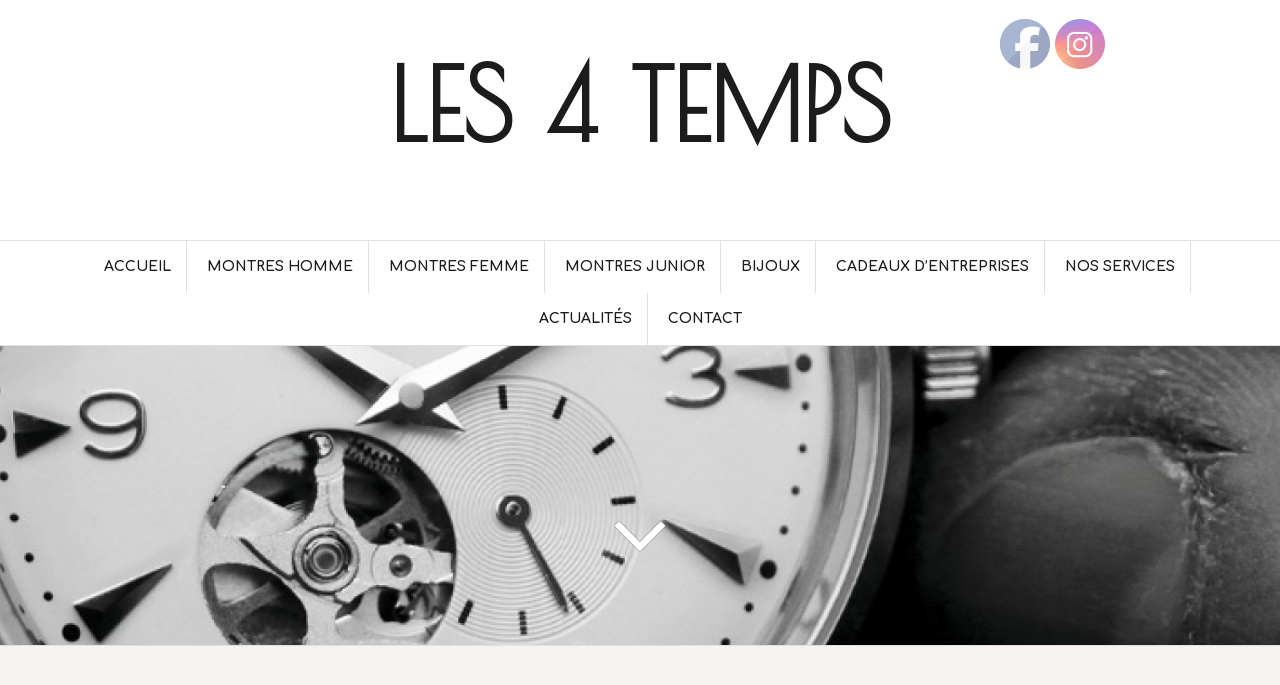

--- FILE ---
content_type: text/html; charset=UTF-8
request_url: https://les4temps-angers.fr/oui-me/?singleproduct=3077
body_size: 15484
content:
<!DOCTYPE html>
<html lang="fr-FR">
<head>
<meta charset="UTF-8">
<meta name="viewport" content="width=device-width, initial-scale=1">
<link rel="profile" href="http://gmpg.org/xfn/11">
<link rel="pingback" href="https://les4temps-angers.fr/xmlrpc.php">

<meta name='robots' content='index, follow, max-image-preview:large, max-snippet:-1, max-video-preview:-1' />

	<!-- This site is optimized with the Yoast SEO plugin v17.8 - https://yoast.com/wordpress/plugins/seo/ -->
	<title>Montre Oui &amp; Me pour femmes chez Les 4 Temps à Angers</title>
	<meta name="description" content="Voici quelques modèles de montre Oui &amp; Me pour femmes que nous proposons dans notre horlogerie Les 4 Temps, pour tous les découvrir rendez-vous sur Angers !" />
	<link rel="canonical" href="https://les4temps-angers.fr/oui-me/" />
	<meta property="og:locale" content="fr_FR" />
	<meta property="og:type" content="article" />
	<meta property="og:title" content="Montre Oui &amp; Me pour femmes chez Les 4 Temps à Angers" />
	<meta property="og:description" content="Voici quelques modèles de montre Oui &amp; Me pour femmes que nous proposons dans notre horlogerie Les 4 Temps, pour tous les découvrir rendez-vous sur Angers !" />
	<meta property="og:url" content="https://les4temps-angers.fr/oui-me/" />
	<meta property="og:site_name" content="LES 4 TEMPS" />
	<meta property="article:publisher" content="https://www.facebook.com/angers.lesquatretemps/?fref=ts" />
	<meta property="article:modified_time" content="2020-11-19T08:53:50+00:00" />
	<meta name="twitter:card" content="summary" />
	<script type="application/ld+json" class="yoast-schema-graph">{"@context":"https://schema.org","@graph":[{"@type":"WebSite","@id":"https://les4temps-angers.fr/#website","url":"https://les4temps-angers.fr/","name":"LES 4 TEMPS","description":"","potentialAction":[{"@type":"SearchAction","target":{"@type":"EntryPoint","urlTemplate":"https://les4temps-angers.fr/?s={search_term_string}"},"query-input":"required name=search_term_string"}],"inLanguage":"fr-FR"},{"@type":"WebPage","@id":"https://les4temps-angers.fr/oui-me/#webpage","url":"https://les4temps-angers.fr/oui-me/","name":"Montre Oui & Me pour femmes chez Les 4 Temps \u00e0 Angers","isPartOf":{"@id":"https://les4temps-angers.fr/#website"},"datePublished":"2020-11-12T10:22:23+00:00","dateModified":"2020-11-19T08:53:50+00:00","description":"Voici quelques mod\u00e8les de montre Oui & Me pour femmes que nous proposons dans notre horlogerie Les 4 Temps, pour tous les d\u00e9couvrir rendez-vous sur Angers !","breadcrumb":{"@id":"https://les4temps-angers.fr/oui-me/#breadcrumb"},"inLanguage":"fr-FR","potentialAction":[{"@type":"ReadAction","target":["https://les4temps-angers.fr/oui-me/"]}]},{"@type":"BreadcrumbList","@id":"https://les4temps-angers.fr/oui-me/#breadcrumb","itemListElement":[{"@type":"ListItem","position":1,"name":"Accueil","item":"https://les4temps-angers.fr/"},{"@type":"ListItem","position":2,"name":"Oui &#038; Me"}]}]}</script>
	<!-- / Yoast SEO plugin. -->


<link rel='dns-prefetch' href='//fonts.googleapis.com' />
<link rel="alternate" type="application/rss+xml" title="LES 4 TEMPS &raquo; Flux" href="https://les4temps-angers.fr/feed/" />
<link rel="alternate" type="application/rss+xml" title="LES 4 TEMPS &raquo; Flux des commentaires" href="https://les4temps-angers.fr/comments/feed/" />
		<!-- This site uses the Google Analytics by MonsterInsights plugin v8.10.0 - Using Analytics tracking - https://www.monsterinsights.com/ -->
							<script
				src="//www.googletagmanager.com/gtag/js?id=UA-77985442-1"  data-cfasync="false" data-wpfc-render="false" type="text/javascript" async></script>
			<script data-cfasync="false" data-wpfc-render="false" type="text/javascript">
				var mi_version = '8.10.0';
				var mi_track_user = true;
				var mi_no_track_reason = '';
				
								var disableStrs = [
															'ga-disable-UA-77985442-1',
									];

				/* Function to detect opted out users */
				function __gtagTrackerIsOptedOut() {
					for (var index = 0; index < disableStrs.length; index++) {
						if (document.cookie.indexOf(disableStrs[index] + '=true') > -1) {
							return true;
						}
					}

					return false;
				}

				/* Disable tracking if the opt-out cookie exists. */
				if (__gtagTrackerIsOptedOut()) {
					for (var index = 0; index < disableStrs.length; index++) {
						window[disableStrs[index]] = true;
					}
				}

				/* Opt-out function */
				function __gtagTrackerOptout() {
					for (var index = 0; index < disableStrs.length; index++) {
						document.cookie = disableStrs[index] + '=true; expires=Thu, 31 Dec 2099 23:59:59 UTC; path=/';
						window[disableStrs[index]] = true;
					}
				}

				if ('undefined' === typeof gaOptout) {
					function gaOptout() {
						__gtagTrackerOptout();
					}
				}
								window.dataLayer = window.dataLayer || [];

				window.MonsterInsightsDualTracker = {
					helpers: {},
					trackers: {},
				};
				if (mi_track_user) {
					function __gtagDataLayer() {
						dataLayer.push(arguments);
					}

					function __gtagTracker(type, name, parameters) {
						if (!parameters) {
							parameters = {};
						}

						if (parameters.send_to) {
							__gtagDataLayer.apply(null, arguments);
							return;
						}

						if (type === 'event') {
							
														parameters.send_to = monsterinsights_frontend.ua;
							__gtagDataLayer(type, name, parameters);
													} else {
							__gtagDataLayer.apply(null, arguments);
						}
					}

					__gtagTracker('js', new Date());
					__gtagTracker('set', {
						'developer_id.dZGIzZG': true,
											});
															__gtagTracker('config', 'UA-77985442-1', {"forceSSL":"true"} );
										window.gtag = __gtagTracker;										(function () {
						/* https://developers.google.com/analytics/devguides/collection/analyticsjs/ */
						/* ga and __gaTracker compatibility shim. */
						var noopfn = function () {
							return null;
						};
						var newtracker = function () {
							return new Tracker();
						};
						var Tracker = function () {
							return null;
						};
						var p = Tracker.prototype;
						p.get = noopfn;
						p.set = noopfn;
						p.send = function () {
							var args = Array.prototype.slice.call(arguments);
							args.unshift('send');
							__gaTracker.apply(null, args);
						};
						var __gaTracker = function () {
							var len = arguments.length;
							if (len === 0) {
								return;
							}
							var f = arguments[len - 1];
							if (typeof f !== 'object' || f === null || typeof f.hitCallback !== 'function') {
								if ('send' === arguments[0]) {
									var hitConverted, hitObject = false, action;
									if ('event' === arguments[1]) {
										if ('undefined' !== typeof arguments[3]) {
											hitObject = {
												'eventAction': arguments[3],
												'eventCategory': arguments[2],
												'eventLabel': arguments[4],
												'value': arguments[5] ? arguments[5] : 1,
											}
										}
									}
									if ('pageview' === arguments[1]) {
										if ('undefined' !== typeof arguments[2]) {
											hitObject = {
												'eventAction': 'page_view',
												'page_path': arguments[2],
											}
										}
									}
									if (typeof arguments[2] === 'object') {
										hitObject = arguments[2];
									}
									if (typeof arguments[5] === 'object') {
										Object.assign(hitObject, arguments[5]);
									}
									if ('undefined' !== typeof arguments[1].hitType) {
										hitObject = arguments[1];
										if ('pageview' === hitObject.hitType) {
											hitObject.eventAction = 'page_view';
										}
									}
									if (hitObject) {
										action = 'timing' === arguments[1].hitType ? 'timing_complete' : hitObject.eventAction;
										hitConverted = mapArgs(hitObject);
										__gtagTracker('event', action, hitConverted);
									}
								}
								return;
							}

							function mapArgs(args) {
								var arg, hit = {};
								var gaMap = {
									'eventCategory': 'event_category',
									'eventAction': 'event_action',
									'eventLabel': 'event_label',
									'eventValue': 'event_value',
									'nonInteraction': 'non_interaction',
									'timingCategory': 'event_category',
									'timingVar': 'name',
									'timingValue': 'value',
									'timingLabel': 'event_label',
									'page': 'page_path',
									'location': 'page_location',
									'title': 'page_title',
								};
								for (arg in args) {
																		if (!(!args.hasOwnProperty(arg) || !gaMap.hasOwnProperty(arg))) {
										hit[gaMap[arg]] = args[arg];
									} else {
										hit[arg] = args[arg];
									}
								}
								return hit;
							}

							try {
								f.hitCallback();
							} catch (ex) {
							}
						};
						__gaTracker.create = newtracker;
						__gaTracker.getByName = newtracker;
						__gaTracker.getAll = function () {
							return [];
						};
						__gaTracker.remove = noopfn;
						__gaTracker.loaded = true;
						window['__gaTracker'] = __gaTracker;
					})();
									} else {
										console.log("");
					(function () {
						function __gtagTracker() {
							return null;
						}

						window['__gtagTracker'] = __gtagTracker;
						window['gtag'] = __gtagTracker;
					})();
									}
			</script>
				<!-- / Google Analytics by MonsterInsights -->
		<script type="text/javascript">
window._wpemojiSettings = {"baseUrl":"https:\/\/s.w.org\/images\/core\/emoji\/14.0.0\/72x72\/","ext":".png","svgUrl":"https:\/\/s.w.org\/images\/core\/emoji\/14.0.0\/svg\/","svgExt":".svg","source":{"concatemoji":"https:\/\/les4temps-angers.fr\/wp-includes\/js\/wp-emoji-release.min.js?ver=6.3.7"}};
/*! This file is auto-generated */
!function(i,n){var o,s,e;function c(e){try{var t={supportTests:e,timestamp:(new Date).valueOf()};sessionStorage.setItem(o,JSON.stringify(t))}catch(e){}}function p(e,t,n){e.clearRect(0,0,e.canvas.width,e.canvas.height),e.fillText(t,0,0);var t=new Uint32Array(e.getImageData(0,0,e.canvas.width,e.canvas.height).data),r=(e.clearRect(0,0,e.canvas.width,e.canvas.height),e.fillText(n,0,0),new Uint32Array(e.getImageData(0,0,e.canvas.width,e.canvas.height).data));return t.every(function(e,t){return e===r[t]})}function u(e,t,n){switch(t){case"flag":return n(e,"\ud83c\udff3\ufe0f\u200d\u26a7\ufe0f","\ud83c\udff3\ufe0f\u200b\u26a7\ufe0f")?!1:!n(e,"\ud83c\uddfa\ud83c\uddf3","\ud83c\uddfa\u200b\ud83c\uddf3")&&!n(e,"\ud83c\udff4\udb40\udc67\udb40\udc62\udb40\udc65\udb40\udc6e\udb40\udc67\udb40\udc7f","\ud83c\udff4\u200b\udb40\udc67\u200b\udb40\udc62\u200b\udb40\udc65\u200b\udb40\udc6e\u200b\udb40\udc67\u200b\udb40\udc7f");case"emoji":return!n(e,"\ud83e\udef1\ud83c\udffb\u200d\ud83e\udef2\ud83c\udfff","\ud83e\udef1\ud83c\udffb\u200b\ud83e\udef2\ud83c\udfff")}return!1}function f(e,t,n){var r="undefined"!=typeof WorkerGlobalScope&&self instanceof WorkerGlobalScope?new OffscreenCanvas(300,150):i.createElement("canvas"),a=r.getContext("2d",{willReadFrequently:!0}),o=(a.textBaseline="top",a.font="600 32px Arial",{});return e.forEach(function(e){o[e]=t(a,e,n)}),o}function t(e){var t=i.createElement("script");t.src=e,t.defer=!0,i.head.appendChild(t)}"undefined"!=typeof Promise&&(o="wpEmojiSettingsSupports",s=["flag","emoji"],n.supports={everything:!0,everythingExceptFlag:!0},e=new Promise(function(e){i.addEventListener("DOMContentLoaded",e,{once:!0})}),new Promise(function(t){var n=function(){try{var e=JSON.parse(sessionStorage.getItem(o));if("object"==typeof e&&"number"==typeof e.timestamp&&(new Date).valueOf()<e.timestamp+604800&&"object"==typeof e.supportTests)return e.supportTests}catch(e){}return null}();if(!n){if("undefined"!=typeof Worker&&"undefined"!=typeof OffscreenCanvas&&"undefined"!=typeof URL&&URL.createObjectURL&&"undefined"!=typeof Blob)try{var e="postMessage("+f.toString()+"("+[JSON.stringify(s),u.toString(),p.toString()].join(",")+"));",r=new Blob([e],{type:"text/javascript"}),a=new Worker(URL.createObjectURL(r),{name:"wpTestEmojiSupports"});return void(a.onmessage=function(e){c(n=e.data),a.terminate(),t(n)})}catch(e){}c(n=f(s,u,p))}t(n)}).then(function(e){for(var t in e)n.supports[t]=e[t],n.supports.everything=n.supports.everything&&n.supports[t],"flag"!==t&&(n.supports.everythingExceptFlag=n.supports.everythingExceptFlag&&n.supports[t]);n.supports.everythingExceptFlag=n.supports.everythingExceptFlag&&!n.supports.flag,n.DOMReady=!1,n.readyCallback=function(){n.DOMReady=!0}}).then(function(){return e}).then(function(){var e;n.supports.everything||(n.readyCallback(),(e=n.source||{}).concatemoji?t(e.concatemoji):e.wpemoji&&e.twemoji&&(t(e.twemoji),t(e.wpemoji)))}))}((window,document),window._wpemojiSettings);
</script>
<style type="text/css">
img.wp-smiley,
img.emoji {
	display: inline !important;
	border: none !important;
	box-shadow: none !important;
	height: 1em !important;
	width: 1em !important;
	margin: 0 0.07em !important;
	vertical-align: -0.1em !important;
	background: none !important;
	padding: 0 !important;
}
</style>
	<link rel='stylesheet' id='wp-block-library-css' href='https://les4temps-angers.fr/wp-includes/css/dist/block-library/style.min.css?ver=6.3.7' type='text/css' media='all' />
<style id='classic-theme-styles-inline-css' type='text/css'>
/*! This file is auto-generated */
.wp-block-button__link{color:#fff;background-color:#32373c;border-radius:9999px;box-shadow:none;text-decoration:none;padding:calc(.667em + 2px) calc(1.333em + 2px);font-size:1.125em}.wp-block-file__button{background:#32373c;color:#fff;text-decoration:none}
</style>
<style id='global-styles-inline-css' type='text/css'>
body{--wp--preset--color--black: #000000;--wp--preset--color--cyan-bluish-gray: #abb8c3;--wp--preset--color--white: #ffffff;--wp--preset--color--pale-pink: #f78da7;--wp--preset--color--vivid-red: #cf2e2e;--wp--preset--color--luminous-vivid-orange: #ff6900;--wp--preset--color--luminous-vivid-amber: #fcb900;--wp--preset--color--light-green-cyan: #7bdcb5;--wp--preset--color--vivid-green-cyan: #00d084;--wp--preset--color--pale-cyan-blue: #8ed1fc;--wp--preset--color--vivid-cyan-blue: #0693e3;--wp--preset--color--vivid-purple: #9b51e0;--wp--preset--gradient--vivid-cyan-blue-to-vivid-purple: linear-gradient(135deg,rgba(6,147,227,1) 0%,rgb(155,81,224) 100%);--wp--preset--gradient--light-green-cyan-to-vivid-green-cyan: linear-gradient(135deg,rgb(122,220,180) 0%,rgb(0,208,130) 100%);--wp--preset--gradient--luminous-vivid-amber-to-luminous-vivid-orange: linear-gradient(135deg,rgba(252,185,0,1) 0%,rgba(255,105,0,1) 100%);--wp--preset--gradient--luminous-vivid-orange-to-vivid-red: linear-gradient(135deg,rgba(255,105,0,1) 0%,rgb(207,46,46) 100%);--wp--preset--gradient--very-light-gray-to-cyan-bluish-gray: linear-gradient(135deg,rgb(238,238,238) 0%,rgb(169,184,195) 100%);--wp--preset--gradient--cool-to-warm-spectrum: linear-gradient(135deg,rgb(74,234,220) 0%,rgb(151,120,209) 20%,rgb(207,42,186) 40%,rgb(238,44,130) 60%,rgb(251,105,98) 80%,rgb(254,248,76) 100%);--wp--preset--gradient--blush-light-purple: linear-gradient(135deg,rgb(255,206,236) 0%,rgb(152,150,240) 100%);--wp--preset--gradient--blush-bordeaux: linear-gradient(135deg,rgb(254,205,165) 0%,rgb(254,45,45) 50%,rgb(107,0,62) 100%);--wp--preset--gradient--luminous-dusk: linear-gradient(135deg,rgb(255,203,112) 0%,rgb(199,81,192) 50%,rgb(65,88,208) 100%);--wp--preset--gradient--pale-ocean: linear-gradient(135deg,rgb(255,245,203) 0%,rgb(182,227,212) 50%,rgb(51,167,181) 100%);--wp--preset--gradient--electric-grass: linear-gradient(135deg,rgb(202,248,128) 0%,rgb(113,206,126) 100%);--wp--preset--gradient--midnight: linear-gradient(135deg,rgb(2,3,129) 0%,rgb(40,116,252) 100%);--wp--preset--font-size--small: 13px;--wp--preset--font-size--medium: 20px;--wp--preset--font-size--large: 36px;--wp--preset--font-size--x-large: 42px;--wp--preset--spacing--20: 0.44rem;--wp--preset--spacing--30: 0.67rem;--wp--preset--spacing--40: 1rem;--wp--preset--spacing--50: 1.5rem;--wp--preset--spacing--60: 2.25rem;--wp--preset--spacing--70: 3.38rem;--wp--preset--spacing--80: 5.06rem;--wp--preset--shadow--natural: 6px 6px 9px rgba(0, 0, 0, 0.2);--wp--preset--shadow--deep: 12px 12px 50px rgba(0, 0, 0, 0.4);--wp--preset--shadow--sharp: 6px 6px 0px rgba(0, 0, 0, 0.2);--wp--preset--shadow--outlined: 6px 6px 0px -3px rgba(255, 255, 255, 1), 6px 6px rgba(0, 0, 0, 1);--wp--preset--shadow--crisp: 6px 6px 0px rgba(0, 0, 0, 1);}:where(.is-layout-flex){gap: 0.5em;}:where(.is-layout-grid){gap: 0.5em;}body .is-layout-flow > .alignleft{float: left;margin-inline-start: 0;margin-inline-end: 2em;}body .is-layout-flow > .alignright{float: right;margin-inline-start: 2em;margin-inline-end: 0;}body .is-layout-flow > .aligncenter{margin-left: auto !important;margin-right: auto !important;}body .is-layout-constrained > .alignleft{float: left;margin-inline-start: 0;margin-inline-end: 2em;}body .is-layout-constrained > .alignright{float: right;margin-inline-start: 2em;margin-inline-end: 0;}body .is-layout-constrained > .aligncenter{margin-left: auto !important;margin-right: auto !important;}body .is-layout-constrained > :where(:not(.alignleft):not(.alignright):not(.alignfull)){max-width: var(--wp--style--global--content-size);margin-left: auto !important;margin-right: auto !important;}body .is-layout-constrained > .alignwide{max-width: var(--wp--style--global--wide-size);}body .is-layout-flex{display: flex;}body .is-layout-flex{flex-wrap: wrap;align-items: center;}body .is-layout-flex > *{margin: 0;}body .is-layout-grid{display: grid;}body .is-layout-grid > *{margin: 0;}:where(.wp-block-columns.is-layout-flex){gap: 2em;}:where(.wp-block-columns.is-layout-grid){gap: 2em;}:where(.wp-block-post-template.is-layout-flex){gap: 1.25em;}:where(.wp-block-post-template.is-layout-grid){gap: 1.25em;}.has-black-color{color: var(--wp--preset--color--black) !important;}.has-cyan-bluish-gray-color{color: var(--wp--preset--color--cyan-bluish-gray) !important;}.has-white-color{color: var(--wp--preset--color--white) !important;}.has-pale-pink-color{color: var(--wp--preset--color--pale-pink) !important;}.has-vivid-red-color{color: var(--wp--preset--color--vivid-red) !important;}.has-luminous-vivid-orange-color{color: var(--wp--preset--color--luminous-vivid-orange) !important;}.has-luminous-vivid-amber-color{color: var(--wp--preset--color--luminous-vivid-amber) !important;}.has-light-green-cyan-color{color: var(--wp--preset--color--light-green-cyan) !important;}.has-vivid-green-cyan-color{color: var(--wp--preset--color--vivid-green-cyan) !important;}.has-pale-cyan-blue-color{color: var(--wp--preset--color--pale-cyan-blue) !important;}.has-vivid-cyan-blue-color{color: var(--wp--preset--color--vivid-cyan-blue) !important;}.has-vivid-purple-color{color: var(--wp--preset--color--vivid-purple) !important;}.has-black-background-color{background-color: var(--wp--preset--color--black) !important;}.has-cyan-bluish-gray-background-color{background-color: var(--wp--preset--color--cyan-bluish-gray) !important;}.has-white-background-color{background-color: var(--wp--preset--color--white) !important;}.has-pale-pink-background-color{background-color: var(--wp--preset--color--pale-pink) !important;}.has-vivid-red-background-color{background-color: var(--wp--preset--color--vivid-red) !important;}.has-luminous-vivid-orange-background-color{background-color: var(--wp--preset--color--luminous-vivid-orange) !important;}.has-luminous-vivid-amber-background-color{background-color: var(--wp--preset--color--luminous-vivid-amber) !important;}.has-light-green-cyan-background-color{background-color: var(--wp--preset--color--light-green-cyan) !important;}.has-vivid-green-cyan-background-color{background-color: var(--wp--preset--color--vivid-green-cyan) !important;}.has-pale-cyan-blue-background-color{background-color: var(--wp--preset--color--pale-cyan-blue) !important;}.has-vivid-cyan-blue-background-color{background-color: var(--wp--preset--color--vivid-cyan-blue) !important;}.has-vivid-purple-background-color{background-color: var(--wp--preset--color--vivid-purple) !important;}.has-black-border-color{border-color: var(--wp--preset--color--black) !important;}.has-cyan-bluish-gray-border-color{border-color: var(--wp--preset--color--cyan-bluish-gray) !important;}.has-white-border-color{border-color: var(--wp--preset--color--white) !important;}.has-pale-pink-border-color{border-color: var(--wp--preset--color--pale-pink) !important;}.has-vivid-red-border-color{border-color: var(--wp--preset--color--vivid-red) !important;}.has-luminous-vivid-orange-border-color{border-color: var(--wp--preset--color--luminous-vivid-orange) !important;}.has-luminous-vivid-amber-border-color{border-color: var(--wp--preset--color--luminous-vivid-amber) !important;}.has-light-green-cyan-border-color{border-color: var(--wp--preset--color--light-green-cyan) !important;}.has-vivid-green-cyan-border-color{border-color: var(--wp--preset--color--vivid-green-cyan) !important;}.has-pale-cyan-blue-border-color{border-color: var(--wp--preset--color--pale-cyan-blue) !important;}.has-vivid-cyan-blue-border-color{border-color: var(--wp--preset--color--vivid-cyan-blue) !important;}.has-vivid-purple-border-color{border-color: var(--wp--preset--color--vivid-purple) !important;}.has-vivid-cyan-blue-to-vivid-purple-gradient-background{background: var(--wp--preset--gradient--vivid-cyan-blue-to-vivid-purple) !important;}.has-light-green-cyan-to-vivid-green-cyan-gradient-background{background: var(--wp--preset--gradient--light-green-cyan-to-vivid-green-cyan) !important;}.has-luminous-vivid-amber-to-luminous-vivid-orange-gradient-background{background: var(--wp--preset--gradient--luminous-vivid-amber-to-luminous-vivid-orange) !important;}.has-luminous-vivid-orange-to-vivid-red-gradient-background{background: var(--wp--preset--gradient--luminous-vivid-orange-to-vivid-red) !important;}.has-very-light-gray-to-cyan-bluish-gray-gradient-background{background: var(--wp--preset--gradient--very-light-gray-to-cyan-bluish-gray) !important;}.has-cool-to-warm-spectrum-gradient-background{background: var(--wp--preset--gradient--cool-to-warm-spectrum) !important;}.has-blush-light-purple-gradient-background{background: var(--wp--preset--gradient--blush-light-purple) !important;}.has-blush-bordeaux-gradient-background{background: var(--wp--preset--gradient--blush-bordeaux) !important;}.has-luminous-dusk-gradient-background{background: var(--wp--preset--gradient--luminous-dusk) !important;}.has-pale-ocean-gradient-background{background: var(--wp--preset--gradient--pale-ocean) !important;}.has-electric-grass-gradient-background{background: var(--wp--preset--gradient--electric-grass) !important;}.has-midnight-gradient-background{background: var(--wp--preset--gradient--midnight) !important;}.has-small-font-size{font-size: var(--wp--preset--font-size--small) !important;}.has-medium-font-size{font-size: var(--wp--preset--font-size--medium) !important;}.has-large-font-size{font-size: var(--wp--preset--font-size--large) !important;}.has-x-large-font-size{font-size: var(--wp--preset--font-size--x-large) !important;}
.wp-block-navigation a:where(:not(.wp-element-button)){color: inherit;}
:where(.wp-block-post-template.is-layout-flex){gap: 1.25em;}:where(.wp-block-post-template.is-layout-grid){gap: 1.25em;}
:where(.wp-block-columns.is-layout-flex){gap: 2em;}:where(.wp-block-columns.is-layout-grid){gap: 2em;}
.wp-block-pullquote{font-size: 1.5em;line-height: 1.6;}
</style>
<link rel='stylesheet' id='contact-form-7-css' href='https://les4temps-angers.fr/wp-content/plugins/contact-form-7/includes/css/styles.css?ver=5.5.3' type='text/css' media='all' />
<link rel='stylesheet' id='siteorigin-panels-front-css' href='https://les4temps-angers.fr/wp-content/plugins/siteorigin-panels/css/front-flex.min.css?ver=2.15.3' type='text/css' media='all' />
<link rel='stylesheet' id='sow-button-base-css' href='https://les4temps-angers.fr/wp-content/plugins/so-widgets-bundle/widgets/button/css/style.css?ver=1.28.0' type='text/css' media='all' />
<link rel='stylesheet' id='sow-button-atom-3a8b892eb837-1785-css' href='https://les4temps-angers.fr/wp-content/uploads/siteorigin-widgets/sow-button-atom-3a8b892eb837-1785.css?ver=6.3.7' type='text/css' media='all' />
<link rel='stylesheet' id='sow-image-default-2ec334f0a340-1785-css' href='https://les4temps-angers.fr/wp-content/uploads/siteorigin-widgets/sow-image-default-2ec334f0a340-1785.css?ver=6.3.7' type='text/css' media='all' />
<link rel='stylesheet' id='SFSIPLUSmainCss-css' href='https://les4temps-angers.fr/wp-content/plugins/ultimate-social-media-plus/css/sfsi-style.css?ver=6.3.7' type='text/css' media='all' />
<link rel='stylesheet' id='amadeus-bootstrap-css' href='https://les4temps-angers.fr/wp-content/themes/amadeus/css/bootstrap/css/bootstrap.min.css?ver=1' type='text/css' media='all' />
<link rel='stylesheet' id='amadeus-body-fonts-css' href='//fonts.googleapis.com/css?family=Comfortaa%3A400%2C700%2C400italic%2C700italic&#038;ver=6.3.7' type='text/css' media='all' />
<link rel='stylesheet' id='amadeus-headings-fonts-css' href='//fonts.googleapis.com/css?family=Poiret+One%3A400%2C700&#038;ver=6.3.7' type='text/css' media='all' />
<link rel='stylesheet' id='amadeus-style-css' href='https://les4temps-angers.fr/wp-content/themes/amadeus/style.css?ver=6.3.7' type='text/css' media='all' />
<style id='amadeus-style-inline-css' type='text/css'>
.site-branding { padding:50px 0; }
.header-image { height:300px; }
@media only screen and (max-width: 1024px) { .header-image { height:300px; } }
.site-logo { max-width:600px; }
.custom-logo { max-width:600px; }
body, .widget a { color:#4c4c4c}
.social-navigation { background-color:#000000}
.social-navigation li a::before { background-color:#1c1c1c}
.branding-wrapper { background-color:#fff}
.main-navigation { background-color:#fff}
.main-navigation a { color:#1c1c1c !important;}
.site-title a, .site-title a:hover { color:#1c1c1c !important;}
.site-description { color:#767676}
.entry-title, .entry-title a { color:#1c1c1c !important;}
.entry-meta, .entry-meta a, .entry-footer, .entry-footer a { color:#9d9d9d !important;}
.site-footer, .footer-widget-area { background-color:#fff}
body { font-family:'Comfortaa',serif;}
h1, h2, h3, h4, h5, h6 { font-family:'Poiret One';}
.site-title { font-size:100px; }
h1 { font-size:40px; }
h2 { font-size:32px; }
h4 { font-size:20px; }
body { font-size:18px; }

</style>
<link rel='stylesheet' id='amadeus-font-awesome-css' href='https://les4temps-angers.fr/wp-content/themes/amadeus/fonts/font-awesome.min.css?ver=6.3.7' type='text/css' media='all' />
<script type='text/javascript' src='https://les4temps-angers.fr/wp-content/plugins/google-analytics-for-wordpress/assets/js/frontend-gtag.min.js?ver=8.10.0' id='monsterinsights-frontend-script-js'></script>
<script data-cfasync="false" data-wpfc-render="false" type="text/javascript" id='monsterinsights-frontend-script-js-extra'>/* <![CDATA[ */
var monsterinsights_frontend = {"js_events_tracking":"true","download_extensions":"doc,pdf,ppt,zip,xls,docx,pptx,xlsx","inbound_paths":"[]","home_url":"https:\/\/les4temps-angers.fr","hash_tracking":"false","ua":"UA-77985442-1","v4_id":""};/* ]]> */
</script>
<script type='text/javascript' src='https://les4temps-angers.fr/wp-includes/js/jquery/jquery.min.js?ver=3.7.0' id='jquery-core-js'></script>
<script type='text/javascript' src='https://les4temps-angers.fr/wp-includes/js/jquery/jquery-migrate.min.js?ver=3.4.1' id='jquery-migrate-js'></script>
<script type='text/javascript' src='https://les4temps-angers.fr/wp-content/themes/amadeus/js/parallax.min.js?ver=1' id='amadeus-parallax-js'></script>
<script type='text/javascript' src='https://les4temps-angers.fr/wp-content/themes/amadeus/js/jquery.slicknav.min.js?ver=1' id='amadeus-slicknav-js'></script>
<script type='text/javascript' src='https://les4temps-angers.fr/wp-content/themes/amadeus/js/jquery.fitvids.min.js?ver=1' id='amadeus-fitvids-js'></script>
<script type='text/javascript' src='https://les4temps-angers.fr/wp-content/themes/amadeus/js/scripts.js?ver=1' id='amadeus-scripts-js'></script>
<link rel="https://api.w.org/" href="https://les4temps-angers.fr/wp-json/" /><link rel="alternate" type="application/json" href="https://les4temps-angers.fr/wp-json/wp/v2/pages/1785" /><link rel="EditURI" type="application/rsd+xml" title="RSD" href="https://les4temps-angers.fr/xmlrpc.php?rsd" />
<meta name="generator" content="WordPress 6.3.7" />
<link rel='shortlink' href='https://les4temps-angers.fr/?p=1785' />
<link rel="alternate" type="application/json+oembed" href="https://les4temps-angers.fr/wp-json/oembed/1.0/embed?url=https%3A%2F%2Fles4temps-angers.fr%2Foui-me%2F" />
<link rel="alternate" type="text/xml+oembed" href="https://les4temps-angers.fr/wp-json/oembed/1.0/embed?url=https%3A%2F%2Fles4temps-angers.fr%2Foui-me%2F&#038;format=xml" />

<!-- Call Now Button 1.0.1 by Jerry Rietveld (callnowbutton.com) [renderer:modern]-->
<style data-cnb-version="1.0.1">#callnowbutton {display:none;} @media screen and (max-width:650px){#callnowbutton {display:block; position:fixed; text-decoration:none; z-index:2147483647;width:55px; height:55px; border-radius:50%; box-shadow: 0 3px 6px rgba(0, 0, 0, 0.3);transform: scale(1);bottom:15px; right:20px;background:url([data-uri]) center/35px 35px no-repeat #000000;}}#callnowbutton span{display:none;}</style>
    
    <script type="text/javascript">
        var ajaxurl = 'https://les4temps-angers.fr/wp-admin/admin-ajax.php';
    </script>

	<script>
		window.addEventListener("sfsi_plus_functions_loaded", function() {
			var body = document.getElementsByTagName('body')[0];
			// console.log(body);
			body.classList.add("sfsi_plus_3.47");
		})
		// window.addEventListener('sfsi_plus_functions_loaded',function(e) {
		// 	jQuery("body").addClass("sfsi_plus_3.47")
		// });
		jQuery(document).ready(function(e) {
			jQuery("body").addClass("sfsi_plus_3.47")
		});

		function sfsi_plus_processfurther(ref) {
			var feed_id = '[base64]';
			var feedtype = 8;
			var email = jQuery(ref).find('input[name="email"]').val();
			var filter = /^([a-zA-Z0-9_\.\-])+\@(([a-zA-Z0-9\-])+\.)+([a-zA-Z0-9]{2,4})+$/;
			if ((email != "Enter your email") && (filter.test(email))) {
				if (feedtype == "8") {
					var url = "https://api.follow.it/subscription-form/" + feed_id + "/" + feedtype;
					window.open(url, "popupwindow", "scrollbars=yes,width=1080,height=760");
					return true;
				}
			} else {
				alert("Please enter email address");
				jQuery(ref).find('input[name="email"]').focus();
				return false;
			}
		}
	</script>
	<style>
		.sfsi_plus_subscribe_Popinner {
			width: 100% !important;
			height: auto !important;
			border: 1px solid #b5b5b5 !important;
			padding: 18px 0px !important;
			background-color: #ffffff !important;
		}

		.sfsi_plus_subscribe_Popinner form {
			margin: 0 20px !important;
		}

		.sfsi_plus_subscribe_Popinner h5 {
			font-family: Helvetica,Arial,sans-serif !important;

			font-weight: bold !important;
			color: #000000 !important;
			font-size: 16px !important;
			text-align: center !important;
			margin: 0 0 10px !important;
			padding: 0 !important;
		}

		.sfsi_plus_subscription_form_field {
			margin: 5px 0 !important;
			width: 100% !important;
			display: inline-flex;
			display: -webkit-inline-flex;
		}

		.sfsi_plus_subscription_form_field input {
			width: 100% !important;
			padding: 10px 0px !important;
		}

		.sfsi_plus_subscribe_Popinner input[type=email] {
			font-family: Helvetica,Arial,sans-serif !important;

			font-style: normal !important;
			color:  !important;
			font-size: 14px !important;
			text-align: center !important;
		}

		.sfsi_plus_subscribe_Popinner input[type=email]::-webkit-input-placeholder {
			font-family: Helvetica,Arial,sans-serif !important;

			font-style: normal !important;
			color:  !important;
			font-size: 14px !important;
			text-align: center !important;
		}

		.sfsi_plus_subscribe_Popinner input[type=email]:-moz-placeholder {
			/* Firefox 18- */
			font-family: Helvetica,Arial,sans-serif !important;

			font-style: normal !important;
			color:  !important;
			font-size: 14px !important;
			text-align: center !important;
		}

		.sfsi_plus_subscribe_Popinner input[type=email]::-moz-placeholder {
			/* Firefox 19+ */
			font-family: Helvetica,Arial,sans-serif !important;

			font-style: normal !important;
			color:  !important;
			font-size: 14px !important;
			text-align: center !important;
		}

		.sfsi_plus_subscribe_Popinner input[type=email]:-ms-input-placeholder {
			font-family: Helvetica,Arial,sans-serif !important;

			font-style: normal !important;
			color:  !important;
			font-size: 14px !important;
			text-align: center !important;
		}

		.sfsi_plus_subscribe_Popinner input[type=submit] {
			font-family: Helvetica,Arial,sans-serif !important;

			font-weight: bold !important;
			color: #000000 !important;
			font-size: 16px !important;
			text-align: center !important;
			background-color: #dedede !important;
		}
	</style>
	<meta name="follow.[base64]" content="kEZDpNwbNyJ1S9Y0aBm7"/><!--[if lt IE 9]>
<script src="https://les4temps-angers.fr/wp-content/themes/amadeus/js/html5shiv.js"></script>
<![endif]-->
			<style type="text/css">
				.header-image {
					background: url(https://les4temps-angers.fr/wp-content/uploads/2016/04/cropped-lip.jpg) no-repeat;
					background-position: center top;
					background-attachment: fixed;
					background-size: cover;
				}
			</style>
			                <style type="text/css" media="all"
                       id="siteorigin-panels-layouts-head">/* Layout 1785 */ #pgc-1785-0-0 { width:53.3967%;width:calc(53.3967% - ( 0.46603260869565 * 30px ) ) } #pgc-1785-0-1 { width:46.6033%;width:calc(46.6033% - ( 0.53396739130435 * 30px ) ) } #pg-1785-0 , #pl-1785 .so-panel { margin-bottom:30px } #pgc-1785-1-0 { width:100%;width:calc(100% - ( 0 * 30px ) ) } #pl-1785 .so-panel:last-of-type { margin-bottom:0px } #pg-1785-1.panel-has-style > .panel-row-style, #pg-1785-1.panel-no-style { -webkit-align-items:flex-start;align-items:flex-start } @media (max-width:780px){ #pg-1785-0.panel-no-style, #pg-1785-0.panel-has-style > .panel-row-style, #pg-1785-0 , #pg-1785-1.panel-no-style, #pg-1785-1.panel-has-style > .panel-row-style, #pg-1785-1 { -webkit-flex-direction:column;-ms-flex-direction:column;flex-direction:column } #pg-1785-0 > .panel-grid-cell , #pg-1785-0 > .panel-row-style > .panel-grid-cell , #pg-1785-1 > .panel-grid-cell , #pg-1785-1 > .panel-row-style > .panel-grid-cell { width:100%;margin-right:0 } #pgc-1785-0-0 { margin-bottom:30px } #pg-1785-0 , #pg-1785-1 { margin-bottom:px } #pl-1785 .panel-grid-cell { padding:0 } #pl-1785 .panel-grid .panel-grid-cell-empty { display:none } #pl-1785 .panel-grid .panel-grid-cell-mobile-last { margin-bottom:0px }  } </style><link rel="icon" href="https://les4temps-angers.fr/wp-content/uploads/2024/03/cropped-cropped-image-site-32x32.jpg" sizes="32x32" />
<link rel="icon" href="https://les4temps-angers.fr/wp-content/uploads/2024/03/cropped-cropped-image-site-192x192.jpg" sizes="192x192" />
<link rel="apple-touch-icon" href="https://les4temps-angers.fr/wp-content/uploads/2024/03/cropped-cropped-image-site-180x180.jpg" />
<meta name="msapplication-TileImage" content="https://les4temps-angers.fr/wp-content/uploads/2024/03/cropped-cropped-image-site-270x270.jpg" />
</head>

<body class="page-template page-template-page_fullwidth page-template-page_fullwidth-php page page-id-1785 siteorigin-panels siteorigin-panels-before-js">
<div id="page" class="hfeed site">
	<a class="skip-link screen-reader-text" href="#content">Aller au contenu</a>

	<header id="masthead" class="site-header clearfix" role="banner">

			

				

		<div class="branding-wrapper">
			<div class="container">
				<div class="site-branding">
					
						<h1 class="site-title"><a href="https://les4temps-angers.fr/" rel="home">LES 4 TEMPS</a></h1>
						<h2 class="site-description"></h2>

										</div><!-- .site-branding -->
			</div>
		</div>

				<nav id="site-navigation" class="main-navigation" role="navigation">
			<div class="container">
			<div class="menu-menu-general-container"><ul id="primary-menu" class="menu"><li id="menu-item-12" class="menu-item menu-item-type-post_type menu-item-object-page menu-item-home menu-item-12"><a href="https://les4temps-angers.fr/">Accueil</a></li>
<li id="menu-item-120" class="menu-item menu-item-type-custom menu-item-object-custom menu-item-has-children menu-item-120"><a href="#">Montres Homme</a>
<ul class="sub-menu">
	<li id="menu-item-82" class="menu-item menu-item-type-post_type menu-item-object-page menu-item-82"><a href="https://les4temps-angers.fr/all-blacks/">All Blacks</a></li>
	<li id="menu-item-1753" class="menu-item menu-item-type-post_type menu-item-object-page menu-item-1753"><a href="https://les4temps-angers.fr/avi-8/">AVI-8</a></li>
	<li id="menu-item-267" class="menu-item menu-item-type-post_type menu-item-object-page menu-item-267"><a href="https://les4temps-angers.fr/bering-2/">Bering</a></li>
	<li id="menu-item-72" class="menu-item menu-item-type-post_type menu-item-object-page menu-item-72"><a href="https://les4temps-angers.fr/calvin-klein/">Calvin Klein</a></li>
	<li id="menu-item-631" class="menu-item menu-item-type-post_type menu-item-object-page menu-item-631"><a href="https://les4temps-angers.fr/casio-g-shock/">Casio G-Shock</a></li>
	<li id="menu-item-1940" class="menu-item menu-item-type-post_type menu-item-object-page menu-item-1940"><a href="https://les4temps-angers.fr/cerruti-1881/">Cerruti 1881</a></li>
	<li id="menu-item-86" class="menu-item menu-item-type-post_type menu-item-object-page menu-item-86"><a href="https://les4temps-angers.fr/certus/">Certus</a></li>
	<li id="menu-item-4155" class="menu-item menu-item-type-post_type menu-item-object-page menu-item-4155"><a href="https://les4temps-angers.fr/citizen/">Citizen</a></li>
	<li id="menu-item-74" class="menu-item menu-item-type-post_type menu-item-object-page menu-item-74"><a href="https://les4temps-angers.fr/daniel-wellington/">Daniel Wellington</a></li>
	<li id="menu-item-87" class="menu-item menu-item-type-post_type menu-item-object-page menu-item-87"><a href="https://les4temps-angers.fr/diesel/">Diesel</a></li>
	<li id="menu-item-88" class="menu-item menu-item-type-post_type menu-item-object-page menu-item-88"><a href="https://les4temps-angers.fr/emporio-armani/">Emporio Armani</a></li>
	<li id="menu-item-2046" class="menu-item menu-item-type-post_type menu-item-object-page menu-item-2046"><a href="https://les4temps-angers.fr/earnshaw/">Earnshaw</a></li>
	<li id="menu-item-4173" class="menu-item menu-item-type-post_type menu-item-object-page menu-item-4173"><a href="https://les4temps-angers.fr/festina/">Festina</a></li>
	<li id="menu-item-83" class="menu-item menu-item-type-post_type menu-item-object-page menu-item-83"><a href="https://les4temps-angers.fr/fossil/">Fossil</a></li>
	<li id="menu-item-2233" class="menu-item menu-item-type-post_type menu-item-object-page menu-item-2233"><a href="https://les4temps-angers.fr/garmin/">Garmin</a></li>
	<li id="menu-item-1676" class="menu-item menu-item-type-post_type menu-item-object-page menu-item-1676"><a href="https://les4temps-angers.fr/green-time/">Green Time</a></li>
	<li id="menu-item-665" class="menu-item menu-item-type-post_type menu-item-object-page menu-item-665"><a href="https://les4temps-angers.fr/hugo-boss/">Hugo Boss</a></li>
	<li id="menu-item-668" class="menu-item menu-item-type-post_type menu-item-object-page menu-item-668"><a href="https://les4temps-angers.fr/ice-watch-2/">Ice Watch</a></li>
	<li id="menu-item-2213" class="menu-item menu-item-type-post_type menu-item-object-page menu-item-2213"><a href="https://les4temps-angers.fr/iron-annie/">Iron Annie</a></li>
	<li id="menu-item-4176" class="menu-item menu-item-type-post_type menu-item-object-page menu-item-4176"><a href="https://les4temps-angers.fr/jaques-du-manoir/">Jacques du Manoir</a></li>
	<li id="menu-item-4162" class="menu-item menu-item-type-post_type menu-item-object-page menu-item-4162"><a href="https://les4temps-angers.fr/jdm-military/">JDM MILITARY</a></li>
	<li id="menu-item-1316" class="menu-item menu-item-type-post_type menu-item-object-page menu-item-1316"><a href="https://les4temps-angers.fr/junkers/">Junkers</a></li>
	<li id="menu-item-75" class="menu-item menu-item-type-post_type menu-item-object-page menu-item-75"><a href="https://les4temps-angers.fr/lip-2/">Lip</a></li>
	<li id="menu-item-85" class="menu-item menu-item-type-post_type menu-item-object-page menu-item-85"><a href="https://les4temps-angers.fr/maserati/">Maserati</a></li>
	<li id="menu-item-79" class="menu-item menu-item-type-post_type menu-item-object-page menu-item-79"><a href="https://les4temps-angers.fr/pierre-lannier-2/">Pierre Lannier</a></li>
	<li id="menu-item-92" class="menu-item menu-item-type-post_type menu-item-object-page menu-item-92"><a href="https://les4temps-angers.fr/royal-london/">Royal London</a></li>
	<li id="menu-item-2197" class="menu-item menu-item-type-post_type menu-item-object-page menu-item-2197"><a href="https://les4temps-angers.fr/spinnaker/">Spinnaker</a></li>
	<li id="menu-item-1701" class="menu-item menu-item-type-post_type menu-item-object-page menu-item-1701"><a href="https://les4temps-angers.fr/storm/">Storm</a></li>
	<li id="menu-item-1958" class="menu-item menu-item-type-post_type menu-item-object-page menu-item-1958"><a href="https://les4temps-angers.fr/timberland/">Timberland</a></li>
	<li id="menu-item-77" class="menu-item menu-item-type-post_type menu-item-object-page menu-item-77"><a href="https://les4temps-angers.fr/tissot/">Tissot</a></li>
	<li id="menu-item-93" class="menu-item menu-item-type-post_type menu-item-object-page menu-item-93"><a href="https://les4temps-angers.fr/tommy-hilfiger/">Tommy Hilfiger</a></li>
	<li id="menu-item-2078" class="menu-item menu-item-type-post_type menu-item-object-page menu-item-2078"><a href="https://les4temps-angers.fr/yema/">Yema</a></li>
	<li id="menu-item-1317" class="menu-item menu-item-type-post_type menu-item-object-page menu-item-1317"><a href="https://les4temps-angers.fr/zeppelin/">Zeppelin</a></li>
</ul>
</li>
<li id="menu-item-183" class="menu-item menu-item-type-custom menu-item-object-custom current-menu-ancestor current-menu-parent menu-item-has-children menu-item-183"><a href="#">Montres Femme</a>
<ul class="sub-menu">
	<li id="menu-item-411" class="menu-item menu-item-type-post_type menu-item-object-page menu-item-411"><a href="https://les4temps-angers.fr/bering-3/">Bering</a></li>
	<li id="menu-item-261" class="menu-item menu-item-type-post_type menu-item-object-page menu-item-261"><a href="https://les4temps-angers.fr/calvin-klein-2/">Calvin Klein</a></li>
	<li id="menu-item-262" class="menu-item menu-item-type-post_type menu-item-object-page menu-item-262"><a href="https://les4temps-angers.fr/casio-3/">Casio</a></li>
	<li id="menu-item-664" class="menu-item menu-item-type-post_type menu-item-object-page menu-item-664"><a href="https://les4temps-angers.fr/certus-3/">Certus</a></li>
	<li id="menu-item-4156" class="menu-item menu-item-type-post_type menu-item-object-page menu-item-4156"><a href="https://les4temps-angers.fr/citizen/">Citizen</a></li>
	<li id="menu-item-1545" class="menu-item menu-item-type-post_type menu-item-object-page menu-item-1545"><a href="https://les4temps-angers.fr/cluse/">Cluse</a></li>
	<li id="menu-item-259" class="menu-item menu-item-type-post_type menu-item-object-page menu-item-259"><a href="https://les4temps-angers.fr/daniel-wellington-2/">Daniel Wellington</a></li>
	<li id="menu-item-4104" class="menu-item menu-item-type-post_type menu-item-object-page menu-item-4104"><a href="https://les4temps-angers.fr/ducati/">Ducati</a></li>
	<li id="menu-item-270" class="menu-item menu-item-type-post_type menu-item-object-page menu-item-270"><a href="https://les4temps-angers.fr/emporio-armani-2/">Emporio Armani</a></li>
	<li id="menu-item-4172" class="menu-item menu-item-type-post_type menu-item-object-page menu-item-4172"><a href="https://les4temps-angers.fr/festina/">Festina</a></li>
	<li id="menu-item-257" class="menu-item menu-item-type-post_type menu-item-object-page menu-item-257"><a href="https://les4temps-angers.fr/fossil-2/">Fossil</a></li>
	<li id="menu-item-1682" class="menu-item menu-item-type-post_type menu-item-object-page menu-item-1682"><a href="https://les4temps-angers.fr/green-time-2/">Green Time</a></li>
	<li id="menu-item-80" class="menu-item menu-item-type-post_type menu-item-object-page menu-item-80"><a href="https://les4temps-angers.fr/ice-watch/">Ice Watch</a></li>
	<li id="menu-item-4167" class="menu-item menu-item-type-post_type menu-item-object-page menu-item-4167"><a href="https://les4temps-angers.fr/jaques-du-manoir/">Jacques du Manoir</a></li>
	<li id="menu-item-1915" class="menu-item menu-item-type-post_type menu-item-object-page menu-item-1915"><a href="https://les4temps-angers.fr/jean-paul-gaultier/">Jean Paul Gaultier</a></li>
	<li id="menu-item-260" class="menu-item menu-item-type-post_type menu-item-object-page menu-item-260"><a href="https://les4temps-angers.fr/lip-3/">Lip</a></li>
	<li id="menu-item-256" class="menu-item menu-item-type-post_type menu-item-object-page menu-item-256"><a href="https://les4temps-angers.fr/michael-kors/">Michael Kors</a></li>
	<li id="menu-item-258" class="menu-item menu-item-type-post_type menu-item-object-page menu-item-258"><a href="https://les4temps-angers.fr/opex/">Opex</a></li>
	<li id="menu-item-1815" class="menu-item menu-item-type-post_type menu-item-object-page current-menu-item page_item page-item-1785 current_page_item menu-item-1815"><a href="https://les4temps-angers.fr/oui-me/" aria-current="page">Oui &#038; Me</a></li>
	<li id="menu-item-268" class="menu-item menu-item-type-post_type menu-item-object-page menu-item-268"><a href="https://les4temps-angers.fr/pierre-lannier/">Pierre Lannier</a></li>
	<li id="menu-item-255" class="menu-item menu-item-type-post_type menu-item-object-page menu-item-255"><a href="https://les4temps-angers.fr/royal-london-2/">Royal London</a></li>
	<li id="menu-item-263" class="menu-item menu-item-type-post_type menu-item-object-page menu-item-263"><a href="https://les4temps-angers.fr/tissot-2/">Tissot</a></li>
	<li id="menu-item-265" class="menu-item menu-item-type-post_type menu-item-object-page menu-item-265"><a href="https://les4temps-angers.fr/tommy-hifiger/">Tommy Hilfiger</a></li>
	<li id="menu-item-663" class="menu-item menu-item-type-post_type menu-item-object-page menu-item-663"><a href="https://les4temps-angers.fr/trendy-kiss/">Trendy Kiss</a></li>
</ul>
</li>
<li id="menu-item-184" class="menu-item menu-item-type-custom menu-item-object-custom menu-item-has-children menu-item-184"><a href="#">Montres Junior</a>
<ul class="sub-menu">
	<li id="menu-item-207" class="menu-item menu-item-type-post_type menu-item-object-page menu-item-207"><a href="https://les4temps-angers.fr/casio-2/">Casio</a></li>
	<li id="menu-item-209" class="menu-item menu-item-type-post_type menu-item-object-page menu-item-209"><a href="https://les4temps-angers.fr/certus-2/">Certus</a></li>
	<li id="menu-item-216" class="menu-item menu-item-type-post_type menu-item-object-page menu-item-216"><a href="https://les4temps-angers.fr/freegun-2/">Freegun</a></li>
	<li id="menu-item-1315" class="menu-item menu-item-type-post_type menu-item-object-page menu-item-1315"><a href="https://les4temps-angers.fr/ice-watch-3/">Ice Watch</a></li>
	<li id="menu-item-212" class="menu-item menu-item-type-post_type menu-item-object-page menu-item-212"><a href="https://les4temps-angers.fr/freegun/">Little Marcel</a></li>
	<li id="menu-item-210" class="menu-item menu-item-type-post_type menu-item-object-page menu-item-210"><a href="https://les4temps-angers.fr/tekday/">Tekday</a></li>
</ul>
</li>
<li id="menu-item-2243" class="menu-item menu-item-type-custom menu-item-object-custom menu-item-has-children menu-item-2243"><a href="#">Bijoux</a>
<ul class="sub-menu">
	<li id="menu-item-2358" class="menu-item menu-item-type-post_type menu-item-object-page menu-item-2358"><a href="https://les4temps-angers.fr/elden/">Elden</a></li>
	<li id="menu-item-2336" class="menu-item menu-item-type-post_type menu-item-object-page menu-item-2336"><a href="https://les4temps-angers.fr/jourdan/">Jourdan</a></li>
	<li id="menu-item-2139" class="menu-item menu-item-type-post_type menu-item-object-page menu-item-2139"><a href="https://les4temps-angers.fr/lauren-steven/">Lauren Steven</a></li>
	<li id="menu-item-2245" class="menu-item menu-item-type-post_type menu-item-object-page menu-item-2245"><a href="https://les4temps-angers.fr/rochet/">Rochet</a></li>
</ul>
</li>
<li id="menu-item-288" class="menu-item menu-item-type-post_type menu-item-object-page menu-item-has-children menu-item-288"><a href="https://les4temps-angers.fr/cadeaux-dentreprises/">Cadeaux d’entreprises</a>
<ul class="sub-menu">
	<li id="menu-item-309" class="menu-item menu-item-type-post_type menu-item-object-page menu-item-309"><a href="https://les4temps-angers.fr/reveils/">Réveils</a></li>
	<li id="menu-item-1574" class="menu-item menu-item-type-post_type menu-item-object-page menu-item-1574"><a href="https://les4temps-angers.fr/bracelets-et-coffrets/">Bracelets et Coffrets</a></li>
</ul>
</li>
<li id="menu-item-117" class="menu-item menu-item-type-custom menu-item-object-custom menu-item-has-children menu-item-117"><a href="#">Nos Services</a>
<ul class="sub-menu">
	<li id="menu-item-24" class="menu-item menu-item-type-post_type menu-item-object-page menu-item-24"><a href="https://les4temps-angers.fr/reparation-et-sav/">Réparation et SAV</a></li>
	<li id="menu-item-25" class="menu-item menu-item-type-post_type menu-item-object-page menu-item-25"><a href="https://les4temps-angers.fr/entretien/">Entretien</a></li>
</ul>
</li>
<li id="menu-item-122" class="menu-item menu-item-type-custom menu-item-object-custom menu-item-has-children menu-item-122"><a href="#">Actualités</a>
<ul class="sub-menu">
	<li id="menu-item-254" class="menu-item menu-item-type-post_type menu-item-object-page menu-item-254"><a href="https://les4temps-angers.fr/evenements-a-venir/">Événement</a></li>
	<li id="menu-item-253" class="menu-item menu-item-type-post_type menu-item-object-page menu-item-253"><a href="https://les4temps-angers.fr/nouvelles-marques/">Nouvelles marques</a></li>
</ul>
</li>
<li id="menu-item-123" class="menu-item menu-item-type-custom menu-item-object-custom menu-item-has-children menu-item-123"><a href="#">Contact</a>
<ul class="sub-menu">
	<li id="menu-item-116" class="menu-item menu-item-type-post_type menu-item-object-page menu-item-116"><a href="https://les4temps-angers.fr/formulaire-de-contact/">Formulaire de contact</a></li>
	<li id="menu-item-112" class="menu-item menu-item-type-post_type menu-item-object-page menu-item-112"><a href="https://les4temps-angers.fr/infos-pratiques/">Infos pratiques</a></li>
</ul>
</li>
</ul></div>			</div>
		</nav><!-- #site-navigation -->
		<nav class="mobile-nav"></nav>
		
	</header><!-- #masthead -->

	<div class="header-image"><div class="header-scroll"><a href="#primary" class="scroll-icon"><i class="fa fa-angle-down"></i></a></div></div>
	<div id="content" class="site-content container">


<div id="primary" class="fullwidth">
	<main id="main" class="site-main" role="main">

		
			
<article id="post-1785" class="post-1785 page type-page status-publish hentry">
	<header class="entry-header">
		<h1 class="entry-title">Oui &#038; Me</h1>	</header><!-- .entry-header -->

	<div class="entry-content">
		<div id="pl-1785"  class="panel-layout" ><div id="pg-1785-0"  class="panel-grid panel-no-style" ><div id="pgc-1785-0-0"  class="panel-grid-cell" ><div id="panel-1785-0-0-0" class="so-panel widget widget_sow-editor panel-first-child panel-last-child" data-index="0" ><div class="so-widget-sow-editor so-widget-sow-editor-base">
<div class="siteorigin-widget-tinymce textwidget">
	<p style="text-align: justify;"><strong>Oui &amp; Me</strong> est l'histoire d'une rencontre entre <strong>Stéphanie</strong>, maman rêveuse et Instagrameuse et <strong>Jessica</strong>, une graphiste passionnée par son travail. Ce duo a créé une collection de montres <strong>fleuries</strong> et <strong>colorées</strong>.</p>
<p class="p2">
</div>
</div></div></div><div id="pgc-1785-0-1"  class="panel-grid-cell" ><div id="panel-1785-0-1-0" class="so-panel widget widget_sow-button panel-first-child" data-index="1" ><div class="so-widget-sow-button so-widget-sow-button-atom-3a3f8146f49a-1785"><div class="ow-button-base ow-button-align-right">
	<a href="#" class="ow-icon-placement-left ow-button-hover" 		>
		<span>
			<span class="sow-icon-genericons" data-sow-icon="&#xf453;"
		style="color: #000000" ></span>
			02 41 87 19 38		</span>
	</a>
</div>
</div></div><div id="panel-1785-0-1-1" class="so-panel widget widget_sow-image panel-last-child" data-index="2" ><div class="so-widget-sow-image so-widget-sow-image-default-2ec334f0a340-1785">

<div class="sow-image-container">
		<img src="https://les4temps-angers.fr/wp-content/uploads/2020/11/Logo-Oui-Me.png" width="500" height="77" srcset="https://les4temps-angers.fr/wp-content/uploads/2020/11/Logo-Oui-Me.png 500w, https://les4temps-angers.fr/wp-content/uploads/2020/11/Logo-Oui-Me-300x46.png 300w" sizes="(max-width: 500px) 100vw, 500px" title="logo montre Oui &amp; Me" alt="logo montre Oui &amp; Me" loading="lazy" 		class="so-widget-image"/>
	</div>

</div></div></div></div><div id="pg-1785-1"  class="panel-grid panel-no-style" ><div id="pgc-1785-1-0"  class="panel-grid-cell" ><div id="panel-1785-1-0-0" class="so-panel widget widget_sow-editor panel-first-child panel-last-child" data-index="3" ><div class="so-widget-sow-editor so-widget-sow-editor-base">
<div class="siteorigin-widget-tinymce textwidget">
	<div class='ewd-upcp-single-product-page'>

	<div class='ewd-upcp-single-product-div'>

		<div id='ewd-upcp-single-product-3077' class='ewd-upcp-standard-product-page ewd-upcp-product-page'>

	<div class='ewd-upcp-single-product-breadcrumbs'>
	
	
	
	
</div>
	<div class='ewd-upcp-single-product-details'>

		<div class='ewd-upcp-single-product-details-title-and-price'>

			<h2 class='ewd-upcp-single-product-title'>
	
	Oui &amp; Me Fleurette acier PVD Or rose
</h2>		
					
		</div>

		<div class='ewd-upcp-clear'></div>
			
		<div class='ewd-upcp-single-product-images-div'>

			<div class='ewd-upcp-single-product-thumbnails'>
	
			
		<a class='ewd-upcp-thumbnail-anchor  ' href='https://les4temps-angers.fr/wp-content/uploads/2020/11/Oui-Me-Fleurette-ME010103-1.jpg' data-ulbsource='https://les4temps-angers.fr/wp-content/uploads/2020/11/Oui-Me-Fleurette-ME010103-1.jpg' data-ulbtitle='Oui &amp; Me Fleurette acier PVD Or rose main image' data-ulbdescription='Oui &amp; Me Fleurette acier PVD Or rose main image' data-video_key=''>
			<img src='https://les4temps-angers.fr/wp-content/uploads/2020/11/Oui-Me-Fleurette-ME010103-1.jpg' class='ewd-upcp-single-product-thumbnail' alt='Oui &amp; Me Fleurette acier PVD Or rose main image' />
		</a>

	
</div>
			<div class='ewd-upcp-single-product-main-image ' data-ulbsource='https://les4temps-angers.fr/wp-content/uploads/2020/11/Oui-Me-Fleurette-ME010103-1.jpg'>

	<img class="ewd-upcp-product-image" src="https://les4temps-angers.fr/wp-content/uploads/2020/11/Oui-Me-Fleurette-ME010103-1.jpg" alt="Oui &amp; Me Fleurette acier PVD Or rose-image" />
</div>

<div class='ewd-upcp-single-product-main-video'></div>
		</div>


		<div class='ewd-upcp-single-product-details-description'>

			
			<div class='ewd-upcp-single-product-description'>

	<p>Montre Oui &amp; Me Fleurette, à 99€ bracelet en acier.</p>
<p>Référence : ME010103</p>

</div>
			


				
		</div>

	</div>

	<div class='ewd-upcp-single-product-right-column'>

		
		
		
	</div> 

	
</div>
	</div>

</div>
</div>
</div></div></div></div></div>			</div><!-- .entry-content -->

	<footer class="entry-footer">
			</footer><!-- .entry-footer -->
</article><!-- #post-## -->

			
		

	</main><!-- #main -->
</div><!-- #primary -->


	</div><!-- #content -->

			
<div id="sidebar-footer" class="footer-widget-area clearfix" role="complementary">
	<div class="container">
							<div class="sidebar-column col-md-4 col-sm-4">
				<aside id="text-4" class="widget widget_text">			<div class="textwidget"><p><a href="http://les4temps-angers.fr/formulaire-de-contact/" target="_blank" rel="noopener">Contactez-nous !</a></p>
</div>
		</aside>			</div>
					<div class="sidebar-column col-md-4 col-sm-4">
				<aside id="text-3" class="widget widget_text">			<div class="textwidget"><a href="http://les4temps-angers.fr/infos-pratiques/" target="_blank" rel="noopener">Infos Pratiques</a></div>
		</aside>			</div>
					<div class="sidebar-column col-md-4 col-sm-4">
				<aside id="text-2" class="widget widget_text">			<div class="textwidget"><a href="http://les4temps-angers.fr/mentions-legales/" target="_blank" rel="noopener">Mentions Légales</a></div>
		</aside>			</div>
			</div>
</div>
	
	<footer id="colophon" class="site-footer" role="contentinfo">
		<div class="scroll-container">
			<a href="#" class="scrolltop"><i class="fa fa-chevron-up"></i></a>
		</div>
		<div class="site-info container">
			<a href="http://wordpress.org/" rel="nofollow">Fièrement propulsé par  WordPress</a><span class="sep"> | </span>Thème <a href="http://themeisle.com/themes/amadeus/" rel="nofollow">Amadeus</a> par Themeisle		</div><!-- .site-info -->
	</footer><!-- #colophon -->
</div><!-- #page -->

<script type='text/javascript'>
/* <![CDATA[ */
var ewd_upcp_php_data = {"price_filtering_disabled":"1","disable_auto_adjust_thumbnail_heights":"1","updating_results_label":"Updating Results...","no_results_found_label":"No Results Found","compare_label":"Compare","side_by_side_label":"side by side","list_click_action":"expand"}
/* ]]> */
</script>
<a href="tel:+33 2 41 87 19 38" id="callnowbutton" onclick='ga("send", "event", "Contact", "Call Now Button", "Phone");'><span>Call Now Button</span></a><script type="application/ld+json" class="ewd-upcp-ld-json-data">{"@context":"https:\/\/schema.org","@type":"Product","name":"Oui &amp; Me Fleurette acier PVD Or rose","image":"https:\/\/les4temps-angers.fr\/wp-content\/uploads\/2020\/11\/Oui-Me-Fleurette-ME010103-1.jpg","url":"https:\/\/les4temps-angers.fr\/oui-me\/?singleproduct=3077","offers":{"type":"Offer","price":"99\u20ac","url":"https:\/\/les4temps-angers.fr\/oui-me\/?singleproduct=3077"}}</script><script>
	window.addEventListener('sfsi_plus_functions_loaded', function() {
		if (typeof sfsi_plus_responsive_toggle == 'function') {
			sfsi_plus_responsive_toggle(0);
			// console.log('sfsi_plus_responsive_toggle');
		}
	})
</script>

		<script>
			window.addEventListener('sfsi_plus_functions_loaded', function() {
				if (typeof sfsi_plus_widget_set == 'function') {
					sfsi_plus_widget_set();
				}
			})
		</script>
		<div class="sfsiplus_norm_row sfsi_plus_wDiv" id="sfsi_plus_floater"  style="z-index: 9999;width:275px;text-align:left;position:absolute;position:absolute;right:10px;top:2%;"><div style='width:50px; height:50px;margin-left:5px;margin-bottom:5px;' class='sfsi_plus_wicons shuffeldiv '><div class='sfsiplus_inerCnt'><a class=' sficn' data-effect='fade_in' target='_blank'  href='https://www.facebook.com/profile.php?id=100091506975510'  style='opacity:0.6' ><img alt='Facebook' title='Facebook' src='https://les4temps-angers.fr/wp-content/plugins/ultimate-social-media-plus/images/icons_theme/default/default_fb.png' width='50' height='50' style='' class='sfcm sfsi_wicon sfsiplusid_round_icon_facebook' data-effect='fade_in'  /></a></div></div><div style='width:50px; height:50px;margin-left:5px;margin-bottom:5px;' class='sfsi_plus_wicons shuffeldiv '><div class='sfsiplus_inerCnt'><a class=' sficn' data-effect='fade_in' target='_blank'  href='https://www.instagram.com/les.4temps/'  style='opacity:0.6' ><img alt='INSTAGRAM' title='INSTAGRAM' src='https://les4temps-angers.fr/wp-content/plugins/ultimate-social-media-plus/images/icons_theme/default/default_instagram.png' width='50' height='50' style='' class='sfcm sfsi_wicon sfsiplusid_round_icon_instagram' data-effect='fade_in'  /></a></div></div></div ><input type='hidden' id='sfsi_plus_floater_sec' value='top-right' /><script>window.addEventListener('sfsi_plus_functions_loaded',function( totwith=0 ) { sfsi_plus_float_widget('10')});</script><link rel='stylesheet' id='sow-button-atom-3a3f8146f49a-1785-css' href='https://les4temps-angers.fr/wp-content/uploads/siteorigin-widgets/sow-button-atom-3a3f8146f49a-1785.css?ver=6.3.7' type='text/css' media='all' />
<link rel='stylesheet' id='siteorigin-widget-icon-font-genericons-css' href='https://les4temps-angers.fr/wp-content/plugins/so-widgets-bundle/icons/genericons/style.css?ver=6.3.7' type='text/css' media='all' />
<link rel='stylesheet' id='ewd-upcp-gridster-css' href='https://les4temps-angers.fr/wp-content/plugins/ultimate-product-catalogue/assets/css/jquery.gridster.css?ver=6.3.7' type='text/css' media='all' />
<link rel='stylesheet' id='ewd-upcp-css-css' href='https://les4temps-angers.fr/wp-content/plugins/ultimate-product-catalogue/assets/css/ewd-upcp.css?ver=6.3.7' type='text/css' media='all' />
<link rel='stylesheet' id='ewd-upcp-jquery-ui-css' href='https://les4temps-angers.fr/wp-content/plugins/ultimate-product-catalogue/assets/css/ewd-upcp-jquery-ui.css?ver=6.3.7' type='text/css' media='all' />
<link rel='stylesheet' id='ewd-ulb-main-css-css' href='https://les4temps-angers.fr/wp-content/plugins/ultimate-product-catalogue/assets/css/ewd-ulb-main.css?ver=6.3.7' type='text/css' media='all' />
<link rel='stylesheet' id='rrssb-css' href='https://les4temps-angers.fr/wp-content/plugins/ultimate-product-catalogue/assets/css/rrssb-min.css?ver=6.3.7' type='text/css' media='all' />
<script type='text/javascript' src='https://les4temps-angers.fr/wp-includes/js/dist/vendor/wp-polyfill-inert.min.js?ver=3.1.2' id='wp-polyfill-inert-js'></script>
<script type='text/javascript' src='https://les4temps-angers.fr/wp-includes/js/dist/vendor/regenerator-runtime.min.js?ver=0.13.11' id='regenerator-runtime-js'></script>
<script type='text/javascript' src='https://les4temps-angers.fr/wp-includes/js/dist/vendor/wp-polyfill.min.js?ver=3.15.0' id='wp-polyfill-js'></script>
<script type='text/javascript' id='contact-form-7-js-extra'>
/* <![CDATA[ */
var wpcf7 = {"api":{"root":"https:\/\/les4temps-angers.fr\/wp-json\/","namespace":"contact-form-7\/v1"}};
/* ]]> */
</script>
<script type='text/javascript' src='https://les4temps-angers.fr/wp-content/plugins/contact-form-7/includes/js/index.js?ver=5.5.3' id='contact-form-7-js'></script>
<script type='text/javascript' src='https://les4temps-angers.fr/wp-includes/js/jquery/ui/core.min.js?ver=1.13.2' id='jquery-ui-core-js'></script>
<script type='text/javascript' src='https://les4temps-angers.fr/wp-content/plugins/ultimate-social-media-plus/js/shuffle/modernizr.custom.min.js?ver=6.3.7' id='SFSIPLUSjqueryModernizr-js'></script>
<script type='text/javascript' id='SFSIPLUSCustomJs-js-extra'>
/* <![CDATA[ */
var sfsi_plus_ajax_object = {"ajax_url":"https:\/\/les4temps-angers.fr\/wp-admin\/admin-ajax.php","plugin_url":"https:\/\/les4temps-angers.fr\/wp-content\/plugins\/ultimate-social-media-plus\/","rest_url":"https:\/\/les4temps-angers.fr\/wp-json\/"};
var sfsi_plus_links = {"admin_url":"https:\/\/les4temps-angers.fr\/wp-admin\/","plugin_dir_url":"https:\/\/les4temps-angers.fr\/wp-content\/plugins\/ultimate-social-media-plus\/","rest_url":"https:\/\/les4temps-angers.fr\/wp-json\/","pretty_perma":"yes"};
/* ]]> */
</script>
<script type='text/javascript' src='https://les4temps-angers.fr/wp-content/plugins/ultimate-social-media-plus/js/custom.js?ver=6.3.7' id='SFSIPLUSCustomJs-js'></script>
<script type='text/javascript' src='https://les4temps-angers.fr/wp-content/themes/amadeus/js/navigation.js?ver=20120206' id='amadeus-navigation-js'></script>
<script type='text/javascript' src='https://les4temps-angers.fr/wp-content/themes/amadeus/js/skip-link-focus-fix.js?ver=20130115' id='amadeus-skip-link-focus-fix-js'></script>
<script type='text/javascript' src='https://les4temps-angers.fr/wp-content/plugins/ultimate-product-catalogue/assets/js/ultimate-lightbox.js?ver=5.1.10' id='ultimate-lightbox-js'></script>
<script type='text/javascript' src='https://les4temps-angers.fr/wp-includes/js/jquery/ui/mouse.min.js?ver=1.13.2' id='jquery-ui-mouse-js'></script>
<script type='text/javascript' src='https://les4temps-angers.fr/wp-includes/js/jquery/ui/slider.min.js?ver=1.13.2' id='jquery-ui-slider-js'></script>
<script type='text/javascript' id='ewd-upcp-js-js-extra'>
/* <![CDATA[ */
var ewd_upcp_js = {"nonce":"1f01120c37"};
/* ]]> */
</script>
<script type='text/javascript' src='https://les4temps-angers.fr/wp-content/plugins/ultimate-product-catalogue/assets/js/ewd-upcp.js?ver=5.1.10' id='ewd-upcp-js-js'></script>
<script type='text/javascript' src='https://les4temps-angers.fr/wp-content/plugins/ultimate-product-catalogue/assets/js/jquery.gridster.js?ver=5.1.10' id='ewd-upcp-gridster-js'></script>
<script type="text/javascript">document.body.className = document.body.className.replace("siteorigin-panels-before-js","");</script><script>var css = "#sfsi_plus_floater { margin-top:0px;margin-right:0px; }",
				    head = document.head || document.getElementsByTagName("head")[0],
				    style = document.createElement("style");

				head.appendChild(style);
				if (style.styleSheet){
				  // This is required for IE8 and below.
				  style.styleSheet.cssText = css;
				} else {
				  style.appendChild(document.createTextNode(css));
				}</script>
</body>
</html>


--- FILE ---
content_type: text/css
request_url: https://les4temps-angers.fr/wp-content/uploads/siteorigin-widgets/sow-image-default-2ec334f0a340-1785.css?ver=6.3.7
body_size: 146
content:
.so-widget-sow-image-default-2ec334f0a340-1785 .sow-image-container {
  display: flex;
  align-items: flex-start;
  justify-content: flex-end;
}
.so-widget-sow-image-default-2ec334f0a340-1785 .sow-image-container > a {
  display: inline-block;
  
  max-width: 100%;
}
@media screen and (-ms-high-contrast: active), screen and (-ms-high-contrast: none) {
  .so-widget-sow-image-default-2ec334f0a340-1785 .sow-image-container > a {
    display: flex;
  }
}
.so-widget-sow-image-default-2ec334f0a340-1785 .sow-image-container .so-widget-image {
  display: block;
  max-width: 100%;
  
  height: auto;
}

--- FILE ---
content_type: text/css
request_url: https://les4temps-angers.fr/wp-content/plugins/so-widgets-bundle/icons/genericons/style.css?ver=6.3.7
body_size: 223
content:
@font-face {
	font-family: 'sow-genericons';
	src:url('font/genericons.eot?map0iz');
	src:url('font/genericons.eot?#iefixmap0iz') format('embedded-opentype'),
	url('font/genericons.woff?map0iz') format('woff'),
	url('font/genericons.ttf?map0iz') format('truetype');
	font-weight: normal;
	font-style: normal;
	font-display: block;
}

.sow-icon-genericons {
	font-family: 'sow-genericons';
	display: inline-block;
	speak: none;
	font-style: normal;
	font-weight: normal;
	font-variant: normal;
	text-transform: none;
	line-height: 1em;

	-webkit-font-smoothing: antialiased;
	-moz-osx-font-smoothing: grayscale;
	text-align: center;
}

.sow-icon-genericons[data-sow-icon]:before {
	display: inline-block;
	content: attr(data-sow-icon);
}